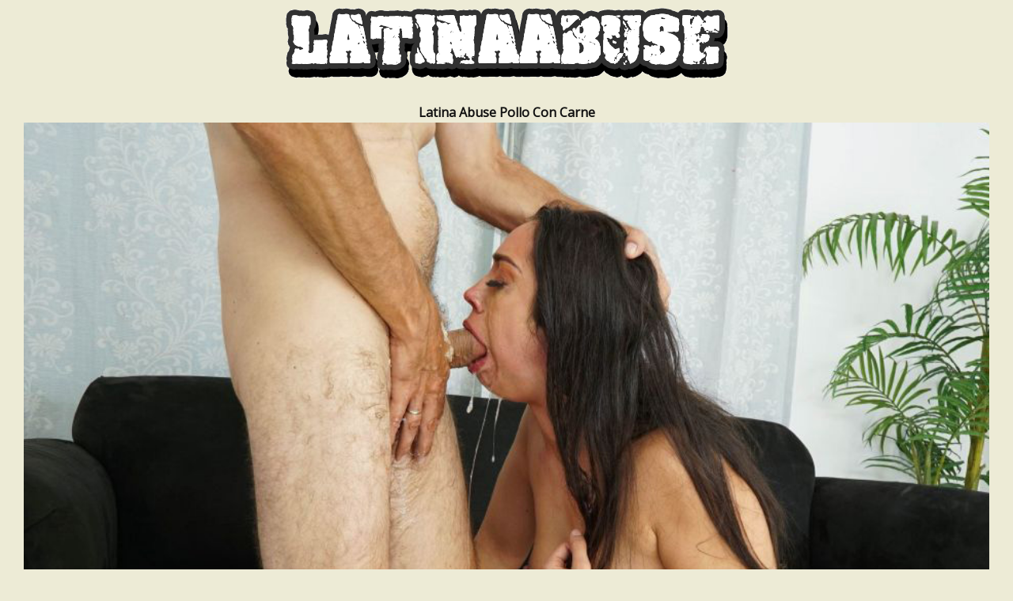

--- FILE ---
content_type: text/html; charset=UTF-8
request_url: https://latinaabuse.net/preview.php?video=pollo-con-carne
body_size: 2227
content:
 <!DOCTYPE html PUBLIC "-//W3C//DTD XHTML 1.0 Transitional//EN" "http://www.w3.org/TR/xhtml1/DTD/xhtml1-transitional.dtd">
<html xmlns="http://www.w3.org/1999/xhtml">
<head>

    <!-- Basic Page Needs
  ================================================== -->
	<meta charset="utf-8">
	<title>Pollo Con Carne Extreme Latina Abuse Video</title>
	<meta name="description" content="Download the exclusive Latina Abuse xxx porn videos. You won't want to miss Pollo Con Carne">
	<meta name="keywords" content="Pollo Con Carne,latina abuse,latina throats,face fucking,deep throat,throat fucking,extreme,gagging,throating,rough blowjob,throat job,skull fucking,cumshot,facial">
	<meta name="robots" content="FOLLOW,INDEX">
    <meta name="referrer" content="origin">
    
    <link rel="canonical" href="https://latinaabuse.net/preview.php?video=pollo-con-carne" />
	
    <!-- Mobile Specific Metas
  ================================================== -->
	<meta name="viewport" content="width=device-width, initial-scale=1">

    
<!-- CSS
  ================================================== -->
  	<link rel="stylesheet" href="css/zerogrid.css">
  	<link rel="stylesheet" href="css/style.css">
  	<link rel="stylesheet" href="css/responsive.css">
  	<link href='https://fonts.googleapis.com/css?family=Open+Sans' rel='stylesheet' type='text/css'>


<!-- Open Graph data -->
<meta property="og:type" content="website" />
<meta property="og:locale" content="en_US" />
<meta property="og:title" content="Latina Abuse - Pollo Con Carne" />
<meta property="og:site_name" content="Latina Abuse - Pollo Con Carne" />
<meta property="og:url" content="https://latinaabuse.net" />
<meta property="og:image" content="https://tour5m.latinaabuse.com/images/circle-logo.jpg" />
<meta property="og:description" content="Start watching the latest Latina Abuse porn videos today! Pollo Con Carne" />
<!-- Twitter Card data -->
<meta name="twitter:card" content="summary" />
<meta name="twitter:title" content="Latina Abuse - Pollo Con Carne" />
<meta name="twitter:description" content="Start watching the latest Latina Abuse porn videos today! Pollo Con Carne" />
<meta name="twitter:image" content="https://tour5m.latinaabuse.com/images/circle-logo.jpg" />
<meta name="twitter:creator" content="@latinaabuse">
<meta name="twitter:site" content="@latinaabuse">

<meta name="google-site-verification" content="k1BocuHGO0xxBfanuS72R5ZV9Ko1XO3fYHQa1NHxoKA" />

<!-- Google tag (gtag.js) -->
<script async src="https://www.googletagmanager.com/gtag/js?id=G-XVCY7R1BC0"></script>
<script>
  window.dataLayer = window.dataLayer || [];
  function gtag(){dataLayer.push(arguments);}
  gtag('js', new Date());

  gtag('config', 'G-XVCY7R1BC0');
</script>
</head>

<!-- Google Tag Manager -->
<script>(function(w,d,s,l,i){w[l]=w[l]||[];w[l].push({'gtm.start':
new Date().getTime(),event:'gtm.js'});var f=d.getElementsByTagName(s)[0],
j=d.createElement(s),dl=l!='dataLayer'?'&l='+l:'';j.async=true;j.src=
'https://www.googletagmanager.com/gtm.js?id='+i+dl;f.parentNode.insertBefore(j,f);
})(window,document,'script','dataLayer','GTM-PHHZ748');</script>
<!-- End Google Tag Manager -->
<body>
<!-- Google Tag Manager (noscript) -->
<noscript><iframe src="https://www.googletagmanager.com/ns.html?id=GTM-PHHZ748"
height="0" width="0" style="display:none;visibility:hidden"></iframe></noscript>
<!-- End Google Tag Manager (noscript) -->
<!--------------Content--------------->
<section id="content">
  <div class="wrap-content zerogrid">
<!--------------Header--------------->
<div class="header">
  <div class="row logo"> <a href="https://t5m.latinaabuse.com/track/facefucking.106.93.93.1097.0.0.0.0" ><img src="images/img-01.png" alt="LatinaThroats.com"></a></div>
</div>
<div class="featured">
  <div class="wrap-featured">
    <div class="slider">
      <h1>Latina Abuse Pollo Con Carne</h1>
      
      <video id="video-player" preload="metadata" controls poster="images/pollo-con-carne.jpg">
        <source src="https://f6s7d9k6.ssl.hwcdn.net/trailers/latinaabuse/pollo-con-carne.mp4" type="video/mp4">
      </video>
          <p>Get Access To Watch <b>Pollo Con Carne</b> Video on <b><a href="https://t5m.latinaabuse.com/track/facefucking.106.93.93.1097.0.0.0.0">LatinaThroats.com</a></b><a href="https://t5m.latinaabuse.com/track/facefucking.106.93.93.1097.0.0.0.0"></a></p>
      <h2><a href="https://t5m.latinaabuse.com/track/facefucking.106.93.93.1097.0.0.0.0">Join Now to Become a Member and Get Full Access to Face Fucking!</a></h2>
    </div>
  </div>
</div>
<div class="row block04">
      <div class="col-full">
        <div class="wrap-col">
          <h2>Watch More Free Extreme Porn Videos Here:</h2>
          <p><a href="https://mylatinagf.com">Latina Girlfriend XXX Porn Videos</a> :: <a href="https://facialabuseblaire.com">Blaire Chokes on a Cock</a><br>
        <a href="https://ghettogaggerslavender.com">Lavender Ghetto Face Fucked</a> :: <a href="https://chicaabuse.com">Latina Teens Face Fucked</a></p>
        </div>
      </div>
    </div>
  </div>
</section>
<!--------------Footer--------------->
<footer>
  <div class="wrap-footer">
    <div class="copyright">
      <p><a href="https://support.latinaabuse.com/2257.php" >18 U.S.C. 2257 Record-Keeping Requirements Compliance Statement</a></p>
    </div>
  </div>
</footer>
<style>
video {
    width: 100%;
}
</style>
<script>
$(document).ready(function(){
		var video = $("#video-player");
		var windowObj = $(window);
 
		function onResizeWindow() {
			resizeVideo(video[0]);
		}
 
		function onLoadMetaData(e) {
			resizeVideo(e.target);
		}
 
		function resizeVideo(videoObject) {
			var percentWidth = videoObject.clientWidth * 100 / videoObject.videoWidth;
			var videoHeight = videoObject.videoHeight * percentWidth / 100;
			video.height(videoHeight);
		}
 
		video.on("loadedmetadata", onLoadMetaData);
		windowObj.resize(onResizeWindow);
	}
);
</script>

</body>
</html>

--- FILE ---
content_type: text/css
request_url: https://latinaabuse.net/css/style.css
body_size: 1424
content:
/*
Free Html5 Responsive Templates
Author: Kimmy
Author URI: http://www.zerotheme.com/
*/
/* -------------------------------------------- */
/* ------------------Reset--------------------- */
a,abbr,acronym,address,applet,article,aside,audio,b,blockquote,big,body,center,canvas,caption,cite,code,command,datalist,dd,del,details,dfn,dl,div,dt,em,embed,fieldset,figcaption,figure,font,footer,form,h1,h2,h3,h4,h5,h6,header,hgroup,html,i,iframe,img,ins,kbd,keygen,label,legend,li,meter,nav,object,ol,output,p,pre,progress,q,s,samp,section,small,span,source,strike,strong,sub,sup,table,tbody,tfoot,thead,th,tr,tdvideo,tt,u,ul,var{background:transparent;border:0 none;font-size:100%;margin:0;padding:0;border:0;outline:0;vertical-align:top;}ol, ul {list-style:none;}blockquote, q {quotes:none;}table, table td {padding:0;border:none;border-collapse:collapse;}img {vertical-align:top;}embed {vertical-align:top;}
article, aside, audio, canvas, command, datalist, details, embed, figcaption, figure, footer, header, hgroup, keygen, meter, nav, output, progress, section, source, video {display:block;}
mark, rp, rt, ruby, summary, time {display:inline;}
input, textarea {border:0; padding:0; margin:0; outline: 0;}
iframe {border:0; margin:0; padding:0;}
input, textarea, select {margin:0; padding:0px;}

/* -------------------------------------------- */
/* ------------------Font---------------------- */

/*Add your font at here*/

/* -------------------------------------------- */
/* ------------------Style--------------------- */
html, body {width:100%; padding:0; margin:0;}
body {background: #edebd6;color: #111;font: 14px/25px 'Open Sans', sans-serif;}

a{color: #AD1212;text-decoration: none;}
a:hover {color: #cd1a1a; }

a.button{ margin-top:5px; cursor: pointer;color: #ffffff;line-height: 14px;font-family: Arial, Helvetica, sans-serif;font-size: 14px;font-weight: bold;	background: #AD1212; -webkit-border-radius: 4px;-moz-border-radius: 4px;-khtml-border-radius: 4px;border-radius: 4px;}
a.button {	display: inline-block;	text-decoration: none;	padding: 6px 12px 6px 12px;}
a.button:hover{}

.clear{content: "\0020"; display: block; height: 0; clear: both; visibility: hidden; }

/* -------------------------------------------- */
/* ------------------Header-------------------- */

.header {
	padding: 10px 0;
	min-height: 90px;
	margin: 0 auto;
}

.logo { text-align:center;}

/* -------------------------------------------- */
/* ------------------Featured---------------- */

.featured{margin:0px auto;}
.featured .wrap-featured{}
.featured .wrap-featured .slider{padding: 10px;}
.featured h2 {font-size:24px; padding:10px 0; text-align:center;}
.featured {font-size:16px; text-align:center; padding-top:10px;}

/* -------------------------------------------- */
/* ------------------Content------------------- */
#content {}
#content .wrap-content{}

.block01 {margin:20px 10px; }
.block01 h2{text-align:center; font-size:24px; line-height:35px;}
.block01 p{font-size:16px; text-align:center; line-height:25px;}

.block02 {  margin:20px 10px; text-align:center;}
.block02 h2{font-size:23px; line-height:30px;}
.block02 p{font-size:16px;}
.block02 img {border:1px solid #000;}

.block04 {text-align:center; margin:20px 10px; padding:30px; }
.block04 h2 {font-size:20px;}
.block04 p{font-size:14px; line-height:1.3em;}

.block06 {margin:10px; }
.block06 h2 { padding:10px; font-size:24px; text-align:center;}

article{clear: both;}

/* -------------------------------------------- */
/* ------------------Footer-------------------- */
footer {}
.wrap-footer{}

.copyright{text-align:center; padding:10px 0px; font-size:10px;}
.copyright a{text-decoration:underline; }
.copyright a:hover {text-decoration:none;}


/* -------------------------------------------- */
/* ------------------Components-------------------- */
.photos{}
.photos:after{content: "\0020"; display: block; height: 0; clear: both; visibility: hidden; }
.photos a{display: block; float:left; margin: 0px 4px 10px 4px;position: relative;}
.photos a img{display:block; border:1px solid #CCC;}

--- FILE ---
content_type: text/css
request_url: https://latinaabuse.net/css/responsive.css
body_size: 507
content:
html {
   -webkit-text-size-adjust: none;
}
.video embed,
.video object,
.video iframe {
   width: 100%;
   height: auto;
}
img{
	max-width:100%;
	height: auto;
   	width: auto\9; /* ie8 */
}

@media only screen and (min-width: 768px) and (max-width: 959px) {
	/* -------------------------------------------- */
	/* ------------------Header-------------------- */
	
	/* -------------------------------------------- */
	/* ------------------Content------------------- */
.block02 h2{font-size:16px; line-height:30px;}
	
	/* -------------------------------------------- */
	/* ------------------Footer-------------------- */
	
	/* -------------------------------------------- */
	/* ------------------Other----------------*---- */
	
}
@media (max-width:767px) {
.header {
	text-align: center;
}
.s-header {
	text-align: center;
}
.header .logo {
	float: none;
	display: inline-block;
}
.block02 h2{font-size:16px; line-height:30px;}
}
@media only screen and (max-width: 767px) {
	/* -------------------------------------------- */
	/* ------------------Header-------------------- */
	
	/* -------------------------------------------- */
	/* ------------------Featured------------------ */
	
	/* -------------------------------------------- */
	/* ------------------Content------------------- */
.block01 h2{text-align:center; font-size:18px; line-height:1.3em; }
.block01 p{font-size:14px; text-align:center; line-height:1.3em; }
	
	/* -------------------------------------------- */
	/* ------------------Footer-------------------- */
	
	/* -------------------------------------------- */
	/* ------------------Other----------------*---- */
}

@media only screen and (min-width: 620px) and (max-width: 767px) {
	/* -------------------------------------------- */
	/* ------------------Header-------------------- */
	
	/* -------------------------------------------- */
	/* ------------------Content------------------- */
	
	/* -------------------------------------------- */
	/* ------------------Footer-------------------- */
	
	/* -------------------------------------------- */
	/* ------------------Other----------------*---- */
}

@media only screen and (min-width: 480px) and (max-width: 619px) {
	/* -------------------------------------------- */
	/* ------------------Header-------------------- */
body {font: 16px;}
a.button {font: 16px;}

	/* -------------------------------------------- */
	/* ------------------Content------------------- */
.block01 p{font-size:16px;}

.block02 p{font-size:16px;}
.block02 img {margin:15px 0;} 

.block04 p{font-size:16px;}

	/* -------------------------------------------- */
	/* ------------------Footer-------------------- */
	
	/* -------------------------------------------- */
	/* ------------------Other----------------*---- */
}

@media only screen and (max-width: 479px) {
	/* -------------------------------------------- */
	/* ------------------Header-------------------- */
body {font: 16px;}

a.button {font: 16px;}

	/* -------------------------------------------- */
	/* ------------------Content------------------- */
.block01 p{font-size:16px;}

.block02 p{font-size:16px;}
.block02 img {margin:15px 0;} 

.block04 p{font-size:16px;}

	/* -------------------------------------------- */
	/* ------------------Footer-------------------- */
	
	/* -------------------------------------------- */
	/* ------------------Other----------------*---- */
}